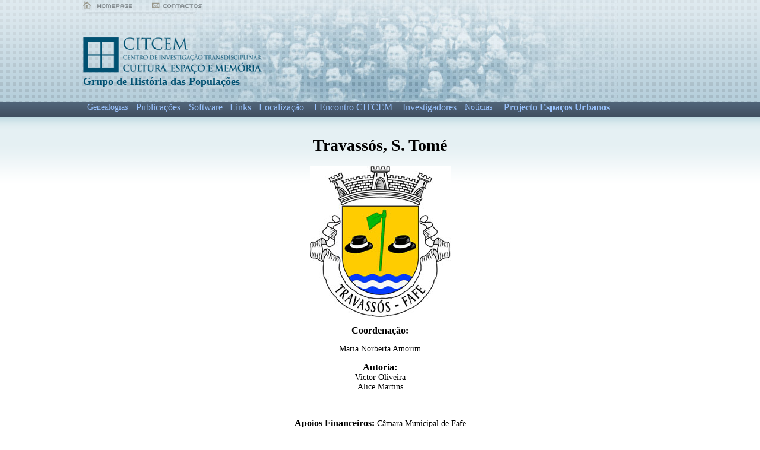

--- FILE ---
content_type: text/html
request_url: http://ghp.ics.uminho.pt/travassos.html
body_size: 3069
content:
<!DOCTYPE html PUBLIC "-//W3C//DTD XHTML 1.0 Transitional//EN" "http://www.w3.org/TR/xhtml1/DTD/xhtml1-transitional.dtd">
<html xmlns="http://www.w3.org/1999/xhtml"><!-- InstanceBegin template="/Templates/ghp_modelo.dwt" codeOutsideHTMLIsLocked="false" -->
<head>
<!-- InstanceBeginEditable name="doctitle" -->
<title>CITCEM-GHP</title>
<!-- InstanceEndEditable -->
<meta http-equiv="Content-Type" content="text/html; charset=iso-8859-1" />
	
<link type="text/css" rel="stylesheet" href="css/theme.css" />
	<script type="text/javascript" src="scripts/AC_RunActiveContent.js"></script>


	<style type="text/css">
* {
}
html, body {height:100%;} 
body {
	margin:0;
	padding:0;
	background-image:url(imagens/bg_body.gif);
	background-repeat:repeat-x;
	font-family: Genova, Arial, Helvetica, sans-serif;
	font-size:16px;
	text-align:center;
	}
#tudo {
	width:100%;
	position:relative;  /*Contexto de posicionamento */
	background:#fff url(imagens/bg_body.gif) repeat-x;
	margin:0 auto;
	text-align:center;
	min-height:100%;/**/
	height: auto;
	}
 * html #tudo {height: 100%;}

#topo {
	background:url(imagens/header.jpg) no-repeat top center;
	width:1000px;
	height:170px;
	text-align:center;
	padding-top:0px;
	border-top-style: none;
	border-right-style: none;
	border-bottom-style: none;
	border-left-style: none;
	margin-top: 0;
	margin-right: auto;
	margin-bottom: 0;
	margin-left: auto;
	}
.homepage { float:left;}
			
#topo .home_contactos {
	height:23px;
	width:200px;
	background-image: url(imagens/home_contact.jpg);
	background-repeat: no-repeat;
	background-position: left top;
	border-top-style: none;
	border-right-style: none;
	border-bottom-style: none;
	border-left-style: none;
	border-top-width: 0px;
	border-right-width: 0px;
	border-bottom-width: 0px;
	border-left-width: 0px;
}

.logo { padding:40px 0 0 0; float:left}

#menu { width:976px;background-color:tranparent; height:26px; margin:0 auto; text-align:left}
#conteudo {
	width:auto;
	text-align:justify;
	clear:both;
	margin-top: 30px;
	margin-right: auto;
	margin-bottom: 30px;
	margin-left: auto;
	padding-top: 10px;
	padding-right: 10px;
	padding-bottom: 10px;
	padding-left: 10px;
}

#conteudo .noticias_title { float:left;}
#conteudo .ver_todas { float:left; padding:0px 0px 0px 150px;}
#conteudo .ver_mais { float:right; padding:0px 20px 0px 0px; }
#conteudo .noticias { clear:both; padding:0px 0px 0px 0px;}

#conteudo .projectos_title { float:left;}
#conteudo .ver_todas { float:left; padding:0px 0px 0px 150px;}
#conteudo .ver_mais { float:right; padding:0px 20px 0px 0px; }
#conteudo .projectos { clear:both; padding:0px 0px 0px 0px;}

#conteudo .destaque_noticias {
	background-image:url(imagens/bg_noticias.gif);
	background-repeat:no-repeat;
	width:440px;
	float:left;
	padding:15px 0px 5px 20px;
}
#conteudo .destaque_projectos {
	background-image:url(imagens/bg_noticias.gif);
	background-repeat:no-repeat;
	width:440px;
	float:right;
	padding:15px 0px 5px 20px;
}


#footer {
	margin: 0px;
	padding: 0px;
	}

#footer .logos {
	width:976px;
	height:65px;
	text-align:center;
	clear:both;
	}
#footer2 {
	width:100%;
	height:45px;
	background-image:url(imagens/bg_footer.gif);
	background-repeat:repeat-x;
	text-align:center;
	clear:both;
	}
#footer2 .footer_content {
	width:976px;
	padding-top:0px;
	margin-top: 0;
	margin-right: auto;
	margin-bottom: 0;
	margin-left: auto;
}
#footer2 .menu_footer {
	float:left;
	padding-top:5px;
	font-family: Georgia;
	text-align:left
}
#footer2 .menu_footer a{ text-decoration:none; font-weight:bold;font-size:12px;color:#496c82}
#footer2 .menu_footer a:hover{ text-decoration:none; font-weight:bold;font-size:12px;color:#333f4d;}
#footer2 .copy {
	float:left;
	width:420px;
	text-align:left;
	padding-top:5px;
	font-weight:bold;
	font-size:10pt;
	font-family: Geneva, Arial, Helvetica, sans-serif;
}
#footer2 .assinatura {float:right;widt:100px}
.clear {clear:both;}
    a {
	font-family: "Times New Roman", Times, serif;
	font-size: 12pt;
}
.style4 {color: #FFFFFF}
    a:link {
	text-decoration: none;
	color: #9BC4FF;
}
a:visited {
	text-decoration: none;
	color: #9BC4FF;
}
a:hover {
	text-decoration: underline;
	color: #FFF;
}
a:active {
	text-decoration: none;
	font-size: 12pt;
	color: #9BC4FF;
	font-family: "Times New Roman", Times, serif;
}
    .style5 {font-size: 14px}
    .style6 {font-size: 12px}
    .style7 {
	font-size: 14px;
}
    .style8 {font-size: 15px; }
    .style9 {font-size: 14,5; }
    .style12 {
	font-size: 12px;
	color: #496C82;
	font-weight: bold;
}
    .style13 {
	color: #005172;
	font-weight: bold;
	font-size: 18px;
}
    body,td,th {
	color: #000;
	font-family: "Times New Roman", Times, serif;
	font-size: 14px;
}
    .style14 {
	color: #005172;
	font-weight: bold;
	font-size: 9pt;
}
    </style>
<script type="text/javascript" src="scripts/JSCookMenu.js"></script>
<script type="text/javascript" src="scripts/theme.js"></script>

<!-- InstanceBeginEditable name="head" --><!-- InstanceEndEditable -->
</head>
<body text="#000000" link="#9BC4FF" vlink="#9BC4FF" alink="#9BC4FF">
<div id="tudo">
  	<div id="topo">
  		<div class="home_contactos">

            	<div class="homepage"><a href="index.html"><img src="imagens/homepage.gif" width="83" height="18" border="0" /></a></div>
          <div class="contactos"><a href="contactos.html"><img src="imagens/contactos.gif" width="84" height="18" border="0" align="right" /></a></div>
      </div>
         <div class="logo"><img src="imagens/logo.png" /></div>
      <p>&nbsp;</p>
  	     <p>&nbsp;</p>
  	     <p align="left"><br />
           </p>
      <p align="left"><span class="style13">Grupo de Hist&oacute;ria das Popula&ccedil;&otilde;es</span> </p>
      <table width="900" align="left" cellpadding="4" cellspacing="0">
        <tr>
             <td height="30"><div align="center" class="style7"><span class="style4"><a href="genealogias.html" class="style7">Genealogias</a></span></div></td>
      <td height="30"><div align="center" class="style7"><a href="publicacoes.html">Publica&ccedil;&otilde;es</a></div></td>
      <td height="30"><div align="center" class="style7"><a href="software.html">Software</a></div></td>
      <td height="30"><div align="center" class="style7"><a href="links.html">Links</a></div></td>
      <td height="30"><div align="center" class="style7"><a href="localizacao.html">Localiza&ccedil;&atilde;o</a></div></td>
      <td height="30"><div align="center"><a href="iencontro.html">I Encontro CITCEM</a></div></td>
      <td height="30"><a href="investigadores.html">Investigadores</a></td>
      <td height="30"><div align="center"><a href="noticias.html" class="style7">Not&iacute;cias</a></div></td>
      <td height="30"><a href="eu.html"><strong>Projecto Espa&ccedil;os Urbanos</strong></a></td>
</tr>
  </table>
      <p>&nbsp;</p>
</div>    
  	<!-- InstanceBeginEditable name="texto" -->
    <div id="conteudo">
      <h1 align="center"> Travass&oacute;s, S. Tom&eacute;</h1>
      <p align="center"><img src="imagens/bras&atilde;o travassos.jpg" width="237" height="254" /></p>
      <p align="center"><strong>Coordena&ccedil;&atilde;o:</strong></p>
      <p align="center">Maria Norberta Amorim</p>
      <p align="center"><strong>Autoria:<br />
        </strong>Victor Oliveira<br />
        Alice Martins</p>
      <p align="center"><br />
      </p>
      <p align="center"><strong>Apoios Financeiros:</strong> C&acirc;mara Municipal de Fafe</p>
      <p align="center"><strong>Clique aqui para aceder &agrave;s Genealogias </strong><a href="http://www.ghp.ics.uminho.pt/geneweb/gwd.exe?b=travassos;lang=pt"><img src="imagens/link.gif" alt="" width="50" height="54" /></a></p>
    </div>
    <!-- InstanceEndEditable -->
<!-- Fim div#conteudo -->
    
  <div id="footer">
<div class="logos" style="width:976px; margin: 0 auto">
  		<span><a href="http://www.fct.mctes.pt" target="_blank"><img src="imagens/logo_fct.PNG" border="0" /></a></span>

  		<span style="margin:0 150px 0 150px"><a href="http://www.up.pt" target="_blank"><img src="imagens/logo_up.PNG" border="0" /></a></span>
  		<span><a href="http://www.uminho.pt" target="_blank"><img src="imagens/logo_um.PNG" border="0" /></a></span>  	</div>
  	<div id="footer2">
	  	<div class="footer_content">
	    	<div class="menu_footer">
	    	  <div class="style14">&copy; CITCEM, Grupo de Hist&oacute;ria das Popula&ccedil;&otilde;es, 2010</div>
</div>
    </div>
  </div>
</div>

</body>
<!-- InstanceEnd --></html>

--- FILE ---
content_type: text/css
request_url: http://ghp.ics.uminho.pt/css/theme.css
body_size: 1949
content:
/*
 * ThemeGray Style Sheet
 * by Ian Reyes and Heng Yuan
 */

.ThemeGrayMenu,.ThemeGraySubMenuTable
{
	font-family: Georgia;
	font-weight: bold;
	font-size: 12px;

	color: white;
	/*background-color: #ffffff;*/

	cursor:		default;
	cursor:		hand !important;
	white-space:	nowrap;
}

.ThemeGraySubMenu
{
	position:	absolute;
	display:	block;
	visibility:	hidden;
	overflow:	hidden;

	/*border:		1px outset #9C9A9C;*/
	background-color: transparent;
}

.ThemeGraySubMenuTable
{
	border-collapse:	separate;
	opacity:	0.9;
	filter:Alpha(style=0,opacity=90);
}

.ThemeGrayMenuItem,.ThemeGrayMenuItemHover,.ThemeGrayMenuItemActive
{
	cursor:		default;
	cursor:		hand !important;
	white-space:	nowrap;
}

.ThemeGrayMainItem
{
	padding:	6px 15px 4px 15px;

	/*border:		0px solid #ffffff;*/
	background-color:	transparent;
}
.ThemeGrayMenuItem{

	background-color:	#496c82;
}

.ThemeGrayMainItemHover,
.ThemeGrayMainItemActive
{
	padding:	6px 15px 4px 15px;
	
	/*border:		0px solid #ffffff;
*/	background-color:	#333f4d;
}

.ThemeGrayMenuItemHover,
.ThemeGrayMenuItemActive
{
	padding:	5px;
	/*border:		1px solid #ffffff;*/
	background-color:	#333f4d;
}

/* horizontal main menu sub components */
/* panel doesn't really support horizontal menus */
/* there are simpler approaches, but the setting here allows me to
   set a background image for the menu without lines all over it */

.ThemeGrayMainFolderLeft,
.ThemeGrayMainItemLeft,
.ThemeGrayMainFolderText,
.ThemeGrayMainItemText,
.ThemeGrayMainItemRight,
.ThemeGrayMainFolderRight
{
	border: 0;
	background-color: inherit;
	white-space: nowrap;
}

/* sub menus sub components */

.ThemeGrayMenuFolderLeft,
.ThemeGrayMenuItemLeft
{
	padding:	3px 0px 3px 3px;
	border:		0;
	white-space:	nowrap;
	background-color:	inherit;
}

.ThemeGrayMenuFolderText,
.ThemeGrayMenuItemText
{
	padding:	3px 3px 3px 5px;

	border:		0;
	white-space:	nowrap;
	background-color:	inherit;
}

.ThemeGrayMenuItemRight,
.ThemeGrayMenuFolderRight
{
	padding:	3px 1px 3px 0px;

	border:		0;
	white-space:	nowrap;
	background-color:	inherit;
}

/* hoover and active border */
.ThemeGrayMenuItemHover .ThemeGrayMenuFolderLeft,
.ThemeGrayMenuItemActive .ThemeGrayMenuFolderLeft,
.ThemeGrayMenuItemHover .ThemeGrayMenuItemLeft,
.ThemeGrayMenuItemActive .ThemeGrayMenuItemLeft,
.ThemeGrayMenuItemHover .ThemeGrayMenuFolderText,
.ThemeGrayMenuItemActive .ThemeGrayMenuFolderText,
.ThemeGrayMenuItemHover .ThemeGrayMenuItemText,
.ThemeGrayMenuItemActive .ThemeGrayMenuItemText,
.ThemeGrayMenuItemHover .ThemeGrayMenuFolderRight,
.ThemeGrayMenuItemActive .ThemeGrayMenuFolderRight,
.ThemeGrayMenuItemHover .ThemeGrayMenuItemRight,
.ThemeGrayMenuItemActive .ThemeGrayMenuItemRight
{
	border-color:	transparent;
}

.ThemeGrayMenuItemHover .ThemeGrayMenuFolderLeft,
.ThemeGrayMenuItemActive .ThemeGrayMenuFolderLeft,
.ThemeGrayMenuItemHover .ThemeGrayMenuItemLeft,
.ThemeGrayMenuItemActive .ThemeGrayMenuItemLeft
{
	/*border-width:	1px 0px 1px 1px;
	border-style:	solid;*/
	padding:	3px 0px 2px 2px;
}

.ThemeGrayMenuItemHover .ThemeGrayMenuFolderText,
.ThemeGrayMenuItemActive .ThemeGrayMenuFolderText,
.ThemeGrayMenuItemHover .ThemeGrayMenuItemText,
.ThemeGrayMenuItemActive .ThemeGrayMenuItemText
{
	/*border-width:	1px 0px 1px 0px;
	border-style:	solid;*/
	padding:	2px 3px 2px 5px;
}

.ThemeGrayMenuItemHover .ThemeGrayMenuFolderRight,
.ThemeGrayMenuItemActive .ThemeGrayMenuFolderRight,
.ThemeGrayMenuItemHover .ThemeGrayMenuItemRight,
.ThemeGrayMenuItemActive .ThemeGrayMenuItemRight
{
	/*border-width:	1px 1px 1px 0px;
	border-style:	solid;*/
	padding:	2px 0px 2px 0px;
}

td.ThemeGrayMenuSplit
{
	padding:	0px;
	margin:		0px;
	height:		5px;
	border:		0px;
	background-color:	inherit;
	overflow:	hidden;
}

div.ThemeGrayMenuSplit
{
	margin: 2px;
	height: 1px;
	overflow: hidden;
	background-color: inherit;
	/*border-top: 1px solid #9C9A9C;*/
}

/* image shadow animation */

/*
	seq1:	image for normal
	seq2:	image for hover and active

	To use, in the icon field, input the following:
	<img class="seq1" src="normal.gif" /><img class="seq2" src="hover.gif" />
*/

.ThemeGrayMenuItem img.seq1
{
	display:	inline;
}

.ThemeGrayMenuItemHover seq2,
.ThemeGrayMenuItemActive seq2
{
	display:	inline;
}

.ThemeGrayMenuItem .seq2,
.ThemeGrayMenuItemHover .seq1,
.ThemeGrayMenuItemActive .seq1
{
	display:	none;
}
#conteudo table tr td_1 {
	color: #900;
}
#novidades {
	color: #425263;
	font-family: "Times New Roman", Times, serif;
}
#conteudo table tr #novidades .noticias {
	font-weight: bold;
	color: #425163;
}
#conteudo strong eu {
	font-size: 18px;
}
#eu {
	text-align: left;
	font-size: 18px;
	font-family: "Times New Roman", Times, serif;
	color: #CCC;
	font-weight: bold;
}
#eu.titulo {
	text-align: center;
	font-size: 18px;
	color: #039;
}
#conteudo p strong {
	text-align: left;
	font-size: 12pt;
}
#conteudo blockquote eu {
	text-align: center;
}
#conteudo blockquote p strong {

}
#conteudo h2 strong {
	color: #036;
}
#conteudo table tr td div h4 {



}
#conteudo table tr td div {
	width: auto;
	height: auto;
	font-size: 12pt;
	font-family: "Times New Roman", Times, serif;
	color: #FFF;


}
.ei_titulo {
	font-size: 18px;
	font-weight: bold;
	color: #42556B;
	font-family: "Times New Roman", Times, serif;
	font-style: normal;
	font-variant: small-caps;
	white-space: normal;
	text-align: center;
}
#conteudo table tr td div strong {
	color: #9BC4FF;
	font-size: 12pt;
	font-family: "Times New Roman", Times, serif;
}
#conteudo table tr td #TabbedPanels1 .TabbedPanelsContentGroup .TabbedPanelsContent.TabbedPanelsContentVisible pww {
	color: #900;
}
#conteudo index {
	color: #000;
}
#conteudo table tr td div p_index {
	color: #000;
}
#conteudo table tr td div p strong11 {
	color: #000;
}
conteudo azul {
	color: #42556B;
}
#conteudo table tr td .style4 strong_c {
	text-align: center;
}
#conteudo table tr td div strong span11 {
	color: #FFF;
}
#texto {
	font-family: "Times New Roman", Times, serif;
	font-size: 12pt;
	color: #9BC4FF;
}
.texto {
	font-family: "Times New Roman", Times, serif;
	font-size: 12pt;
	color: #9BC4FF;
}
#conteudo table tr td div {
	color: #FFF;
}
#conteudo table tr td div p .texto .style4 .titulo .noticias .style9 .texto .style4 {
	color: #000;
}
.gen {
	color: #FFF;
}


--- FILE ---
content_type: application/x-javascript
request_url: http://ghp.ics.uminho.pt/scripts/theme.js
body_size: 685
content:
/*
 * ThemeGray by Ian Reyes and Heng Yuan
 */

var cmThemeGray =
{
	prefix:	'ThemeGray',
  	// main menu display attributes
  	//
  	// Note.  When the menu bar is horizontal,
  	// mainFolderLeft and mainFolderRight are
  	// put in <span></span>.  When the menu
  	// bar is vertical, they would be put in
  	// a separate TD cell.

  	// HTML code to the left of the folder item
  	mainFolderLeft: '',
  	// HTML code to the right of the folder item
  	mainFolderRight: '',
	// HTML code to the left of the regular item
	mainItemLeft: '',
	// HTML code to the right of the regular item
	mainItemRight: '',

	// sub menu display attributes

	// HTML code to the left of the folder item
	folderLeft: '&nbsp;',
	// HTML code to the right of the folder item
	folderRight: '&nbsp;&nbsp;',//ver submenus:.
	// HTML code to the left of the regular item
	itemLeft: '&nbsp;',
	// HTML code to the right of the regular item
	itemRight: '&nbsp;',
	// cell spacing for main menu
	mainSpacing: 1,
	// cell spacing for sub menus
	subSpacing: 0,
	// auto dispear time for submenus in milli-seconds
	delay: 200

	// rest use default settings
};

// for sub menu horizontal split
var cmThemeGrayHSplit = [_cmNoClick, '<td colspan="3" class="ThemeGrayMenuSplit"><div class="ThemeGrayMenuSplit"></div></td>'];
// for vertical main menu horizontal split
var cmThemeGrayMainHSplit = [_cmNoClick, '<td colspan="3" class="ThemeGrayMenuSplit"><div class="ThemeGrayMenuSplit"></div></td>'];
// for horizontal main menu vertical split
var cmThemeGrayMainVSplit = [_cmNoClick, '|'];
